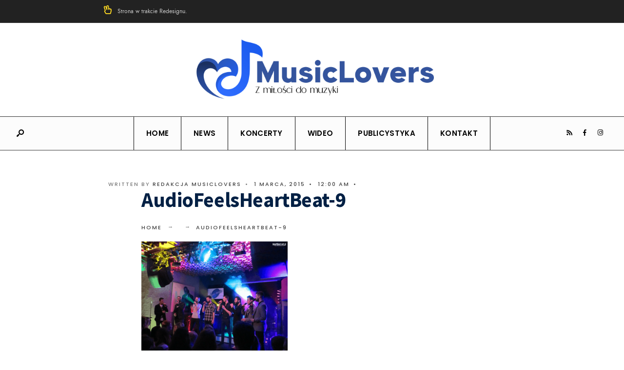

--- FILE ---
content_type: text/html; charset=utf-8
request_url: https://www.google.com/recaptcha/api2/aframe
body_size: 268
content:
<!DOCTYPE HTML><html><head><meta http-equiv="content-type" content="text/html; charset=UTF-8"></head><body><script nonce="GF6MPF-TKANAOcdBnV0vuw">/** Anti-fraud and anti-abuse applications only. See google.com/recaptcha */ try{var clients={'sodar':'https://pagead2.googlesyndication.com/pagead/sodar?'};window.addEventListener("message",function(a){try{if(a.source===window.parent){var b=JSON.parse(a.data);var c=clients[b['id']];if(c){var d=document.createElement('img');d.src=c+b['params']+'&rc='+(localStorage.getItem("rc::a")?sessionStorage.getItem("rc::b"):"");window.document.body.appendChild(d);sessionStorage.setItem("rc::e",parseInt(sessionStorage.getItem("rc::e")||0)+1);localStorage.setItem("rc::h",'1768784303321');}}}catch(b){}});window.parent.postMessage("_grecaptcha_ready", "*");}catch(b){}</script></body></html>